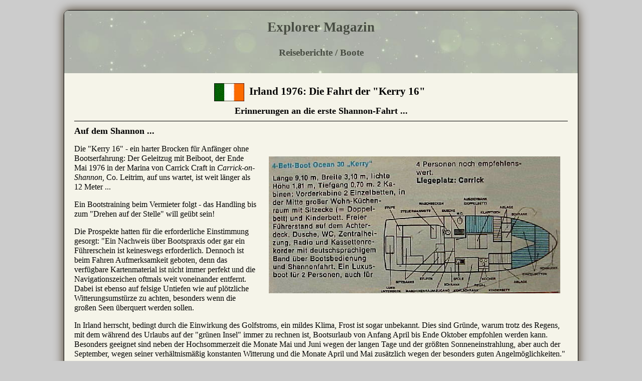

--- FILE ---
content_type: text/html
request_url: https://www.explorermagazin.de/irl7696/irl76.htm
body_size: 11035
content:
<!DOCTYPE HTML PUBLIC "-//W3C//DTD HTML 4.01 Transitional//EN" "http://www.w3.org/TR/html4/loose.dtd">
<html dir="ltr">

<head>
<meta content="text/html; charset=iso-8859-1" http-equiv="Content-Type">
<meta content="de" http-equiv="Content-Language">
<meta content="Copyright, Explorer Magazin" name="copyright">
<!-- #BeginEditable "description ua" -->
<meta content="" name="description">
<meta content="" name="author">
<meta content="" name="keywords">
<!-- #EndEditable -->
<!-- #BeginEditable "doctitle" -->
<title>Irland 1976</title>
<!-- #EndEditable -->
<script src="../longcaption.js" type="text/javascript"></script>
<script src="../grossbild.js" type="text/javascript"></script>
<!-- main css -->
<link href="../styles/screengrau.css" rel="stylesheet" type="text/css">
<!-- media queries css -->
<link href="../styles/media-queries.css" rel="stylesheet" type="text/css">
<!-- css3-mediaqueries.js for IE less than 9 --><!--[if lt IE 9]>
<script src="../styles/css3-mediaqueries.js"></script>
<![endif]-->
<meta content="width=device-width; initial-scale=1.0" name="viewport">
<meta content="startPage" itemprop="pageType">
</head>

<body>

<!-- Page Container begins here -->
<div id="outerWrapper">
	<!-- Masthead begins here -->
	<div id="header">
		<p class="sitename"><a href="http://www.explorermagazin.de">Explorer Magazin</a></p>
		<p class="tagline">Reiseberichte / Boote </p>
	</div>
	<!-- Masthead ends here -->
	<!-- Content Container begins here -->
	<div id="contentWrapper">
		<!-- Main Content begins here -->
		<div id="content">
			<!-- #BeginEditable "content" -->
			<h1 align="center">
			<img class="imgSmallMidLine" height="36" src="../images/irland.jpg" width="60"> &nbsp;Irland 
			1976: Die Fahrt der &quot;Kerry 16&quot;&nbsp;</h1>
			<h2 align="center">Erinnerungen an die erste Shannon-Fahrt ...</h2>
			<hr class="hrSimple">
			<h2>Auf dem Shannon ... </h2>
			<p>
			<img alt="Die &quot;Kerry 16&quot; - ein harter Brocken für Anfänger ..." class="imgRight" height="273" src="irl7601.jpg" title="Die &quot;Kerry 16&quot; - ein harter Brocken für Anfänger ..." width="581">Die &quot;Kerry 
			16&quot; - ein harter Brocken für Anfänger ohne Bootserfahrung: Der 
			Geleitzug mit Beiboot, der Ende Mai 1976 in der Marina von Carrick Craft 
			in <i>Carrick-on-Shannon</i>, Co. Leitrim, auf uns wartet, ist weit 
			länger als 12 Meter ...</p>
			<p>Ein Bootstraining beim Vermieter folgt - das Handling bis zum &quot;Drehen 
			auf der Stelle&quot; will geübt sein!</p>
			<p>Die Prospekte hatten für die erforderliche Einstimmung gesorgt: &quot;Ein 
			Nachweis über Bootspraxis oder gar ein Führerschein ist keineswegs erforderlich. 
			Dennoch ist beim Fahren Aufmerksamkeit geboten, denn das verfügbare 
			Kartenmaterial ist nicht immer perfekt und die Navigationszeichen oftmals 
			weit voneinander entfernt. Dabei ist ebenso auf felsige Untiefen wie 
			auf plötzliche Witterungsumstürze zu achten, besonders wenn die großen 
			Seen überquert werden sollen. </p>
			<p>In Irland herrscht, bedingt durch die Einwirkung des Golfstroms, 
			ein mildes Klima, Frost ist sogar unbekannt. Dies sind Gründe, warum 
			trotz des Regens, mit dem während des Urlaubs auf der &quot;grünen Insel&quot; 
			immer zu rechnen ist, Bootsurlaub von Anfang April bis Ende Oktober 
			empfohlen werden kann. Besonders geeignet sind neben der Hochsommerzeit 
			die Monate Mai und Juni wegen der langen Tage und der größten Sonneneinstrahlung, 
			aber auch der September, wegen seiner verhältnismäßig konstanten Witterung 
			und die Monate April und Mai zusätzlich wegen der besonders guten Angelmöglichkeiten.&quot;</p>
			<p>
			<img alt="Die &quot;Kerry 16&quot; in Lanesborough ..." class="imgLeft" height="259" src="irl7602.jpg" title="Die &quot;Kerry 16&quot; in Lanesborough ..." width="465">So 
			sollte es also diesmal sein, statt Mietwagen auf den Shannon. Auch über 
			den wussten die damaligen Prospekte genug: &quot;Irlands größter Fluß 
			durchquert die &quot;grüne Insel&quot; von Nord nach Süd. Er ist auf 
			einer Länge von 210 km plus Nebenfluß Boyle River (auf 20 km) schiffbar. 
			Er hat nur eine geringe Strömung, und es gibt insgesamt nur 6 Schleusen 
			(geöffnet von ca. 9:00 Uhr bis Sonnenuntergang). Außerdem sind kleine 
			Nebenflüsse, einige der abzweigenden Kanäle und die 16 Seen, die der 
			Shannon durchfließt, mit dem Boot befahrbar.</p>
			<p>Trotz der Einsamkeit, die den Fluß und seine Umgebung auszeichnet, 
			gibt es Dörfer und kleine Städte mit Einkaufsmöglichkeiten, Tankstellen, 
			Anlegeplätze; Golf, Tennis und Reiten; entlang den Ufern Sehenswürdigkeiten 
			für Historiker, Botaniker, Ornithologen und Archäologen. Als Navigationsanleitung 
			dient das Kartenwerk &quot;Shannon-Guide&quot; mit 32 Karten und Beschreibungen 
			in englischer Sprache (an Bord vorhanden). </p>
			<p>Aber auch deutschsprachige Hinweise und Anleitungen, das &quot;Kaptäns 
			Handbuch&quot; über die Bootsfahrt, werden mitgeliefert. Angeln auf 
			Nichtsalmoniden ist überall kostenlos und verspricht besonders im April 
			bis Juni und Oktober gute Ausbeute.&quot;&nbsp;&nbsp; </p>
			<hr class="hrSimple">
			<h2>Die Fahrt beginnt</h2>
			<p>Los geht´s nach der Einweisung am frühen Morgen: Von <i>Carrick-on-Shannon</i> 
			aus Richtung Süden - nur weg von den Bootsmassen in der Marina des Vermieters! 
			Die Nerven spielen noch mit, als wir krachend ablegen - natürlich nimmt 
			man noch das ein oder andere Hindernis auf dem Weg hinaus aus der Marina, 
			aber dann verschwindet der Ort und der Fluss gehört den mutigen Eroberern!&nbsp;</p>
			<p>Über <i>Jamestown</i>, wo man allein und ungestört (wichtig!) anlegen 
			kann, geht es weiter nach <i>Rooskey</i>, wo nur angelegt wird. Weitere 
			Übernachtungen folgen auf der Strecke nach Süden in <i>Termonbarry</i> 
			und <i>Lanesborough</i>, wo unser obiges Bild an der Anlegestelle entsteht 
			...</p>
			<table align="center" border="0" cellpadding="5" cellspacing="0">
				<tr>
					<td>
					<img alt="Wenige Minuten vor dem Auflaufen im Lough Ree ..." class="imgTab" height="331" src="irl7622.jpg" title="Wenige Minuten vor dem Auflaufen im Lough Ree ..." width="496"></td>
					<td>
					<img alt="Die Fahrt der &quot;Kerry 16&quot;: Erster Teil ..." class="imgTab" height="472" src="irl7628.jpg" title="Die Fahrt der &quot;Kerry 16&quot;: Erster Teil ..." width="337"></td>
				</tr>
			</table>
			<p>Kurz nach dem Auslaufen aus <i>Lanesborough</i> und der Einfahrt 
			in den Lough Ree passiert es dann: Der Kaptitän der &quot;Kerry 16&quot; 
			und Autor dieses Beitrags macht im Feldstecher die nächste Boje aus, 
			die aber in Wirklichkeit die übernächste ist. Zusätzliche Tücke: Erst 
			in den folgenden Jahren wird diese Stelle im Shannon-Guide entsprechend 
			markiert - auf dem nun folgenden geraden Weg zur übernächsten Boje läuft 
			die &quot;Kerry 16&quot; direkt durch gefährliche Untiefen ...</p>
			<p>Der verantwortliche Kapitän und Navigator (damals garantiert noch 
			ohne <a href="../gps/gps.htm">GPS</a>!) ist gerade unter Deck und hat 
			das Steuer übergeben, als es unter dem Rumpf zu knirschen beginnt: Das 
			Boot läuft zum Entsetzen der Besatzung soeben auf einer Sandbank auf, 
			von der es kein Entkommen mehr gibt.</p>
			<table align="center" border="0" cellpadding="0" cellspacing="0">
				<tr>
					<td>
					<img alt="Aufgelaufen ..." class="imgTab" height="377" src="irl7621.jpg" title="Aufgelaufen ..." width="491">
					</td>
					<td>
					<img alt="boat stuck at Villa Rathcline ..." class="imgTab" height="377" src="irl7631.jpg" title="boat stuck at Villa Rathcline ..." width="294"></td>
				</tr>
			</table>
			<p>Im Laufe der folgenden Stunden wird die &quot;Kerry 16&quot; durch 
			den starken Westwind immer weiter aufgetrieben. Eine dramatische Fahrt 
			mit dem Ruderboot und ein langer Lauf zum n&auml;chsten Telefon folgt 
			(siehe obige Originalnotiz des Hausbesitzers vom Rathcline House Lanesborough 
			zur telefonischen Positionsangabe: &quot;boat stuck at .. Villa Rathcline&quot;).</p>
			<p>Nach stundenlangem Warten auf Helfer kommen diese dann auch mit einem 
			Boot aus <i>Carrick-on-Shannon</i>: Weit draußen stoppt die Hilfsmannschaft, 
			um nicht dasselbe Schicksal zu erleiden wie wir.</p>
			<p>Was dann folgt, ist ein aufwändiges, mehrstündiges Manöver: Mit Ruderboot 
			wird ein Abschleppseil zu unserem Kreuzer gefahren, der dann Meter für 
			Meter wieder ins offene Wasser zurück gezogen wird - Schraube und Schraubenwelle 
			müssen bei den gesamten Schiffsbewegungen dieses Tages allerdings dran 
			glauben ...</p>
			<p>Notdürftig wird der eigene Kreuzer wieder flott gemacht - mit lärmender, 
			klopfender und besch&auml;digter Schraube und Schraubenwelle können 
			wir immerhin noch Schleichfahrt zurück machen ...</p>
			<p>Die Fahrt mit der besch&auml;digten &quot;Kerry 16&quot; f&uuml;hrt 
			im Schleichtempo von <i>Lanesborough</i> wieder n&ouml;rdlich nach
			<i>Termonbarry</i>, wo es auf weitere Anweisungen und die Mechaniker 
			zu warten gilt - immerhin wissen wir schon eines: Wir müssen von dort 
			aus für eine Reparatur ins Trockendock nach <i>Cloondara</i>! Das Warten 
			wird verkürzt durch eine andere Kerry-Besatzung aus Hamburg, die uns 
			Gesellschaft leistet - wir werden die 3 Besatzungsmitglieder in den 
			nächsten Tagen noch häufiger treffen und außer dem heutigen auch den 
			einen oder anderen feucht-fröhlichen Abend mit ihnen verbringen ..!</p>
			<p align="center">
			<img alt="Warten in Termonbarry - gemeinsam mit einer Hamburger Kerry-Crew ..." class="imgMiddle" height="373" src="irl7604.jpg" title="Warten in Termonbarry - gemeinsam mit einer Hamburger Kerry-Crew ..." width="558">&nbsp;
			</p>
			<ul>
				<li>Weiter: <a href="irl7601.htm">Im Trockendock ...</a></li>
			</ul>
			<hr class="hrSimple">
			<p>&copy; 2001 J. de Haas&nbsp; </p>
			<hr class="hrSimple">
			<ul>
				<li><a href="irl7696.htm">Zu &quot;Irland mit dem Kabinenkreuzer 
				(1976 - 1997)&quot;</a></li>
				<li><a href="../boote/boote.htm">Zur Einstiegsseite "Boote"</a></li>
			</ul>
			<!-- #EndEditable --></div>
		<!-- Main Content ends here -->
		<!-- Do NOT Delete or your footer will not fall below your content area -->
		<!--daswareinmal --></div>
	<!-- Content Container ends here -->
	<!-- Footer begins here -->
	<div id="footer">
		<p>
		<a href="mailto:redaktion@explorermagazin.de?subject=Irland 1976&amp;body=Hallo Explorer Team,%0A%0Awir haben eine Frage/Anmerkung zur Seite irl76.htm.%0A">&nbsp;Mitteilung 
		an das Explorer Team
		<img alt="infos" class="imgSmall" height="32" src="../images/email.png" title="infos" width="32"></a></p>
		<p>&nbsp; <a href="http://www.explorermagazin.de">Zur Titelseite Explorer 
		Magazin
		<img alt="home" class="imgSmall" height="32" src="../images/home.png" title="home" width="47"></a></p>
	</div>
	<!-- Footer ends here --></div>
<!-- Page Container ends here -->

</body>

</html>


--- FILE ---
content_type: text/css
request_url: https://www.explorermagazin.de/styles/media-queries.css
body_size: 14847
content:
@media  screen and (min-width: 1200px) {
form > div > label, legend {
	text-align: left;
}
legend.desclong {
	width: auto;
}
}
/**********************************************
smaller than 980 
***********************************************/
@media screen and (max-width: 980px) {
html {
	-moz-text-size-adjust: none;
	-webkit-text-size-adjust: none;
	text-size-adjust: none;
}
#outerWrapper #contentWrapper #content {
	padding: 10px 20px 10px 20px;
	margin: 0px 0px 0px 0px;
	min-height: 360px;
	max-width: 100%;
}
#outerWrapper #topNavigation {
	min-height: 50px;
}
.titleContent {
	max-width: 100%;
}
#header {
	min-height: 100px;
}
#menuToggle {
	visibility: visible;
}
#topNavigation a {
	font-size: 90%;
	padding: 10px 8px;
}
#content h1 {
	font-size: 140%;
	margin: 0px;
	text-align: left;
}
form fieldset {
	width: 240px;
}
th {
	visibility: hidden;
}
table {
	max-width: 100%;
	display: block;
}
table td, tbody, tr {
	max-width: 100%;
	display: block;
}
.imgLeft {
	max-width: 90%;
	height: auto;
}
.imgRight {
	max-width: 90%;
	height: auto;
}
td .imgTab {
	max-width: 90%;
	height: auto;
}
.imgTabEuroGR {
	max-width: 90%;
	margin: 3px;
	height: auto;
}
.imgLeftGR {
	max-width: 90%;
	height: auto;
}
.imgRightGR {
	max-width: 90%;
	height: auto;
}
.imgMiddleGR {
	max-width: 90%;
	height: auto;
}
.imgMiddle {
	max-width: 90%;
	height: auto;
}
.imgTabGR {
	max-width: 90%;
	height: auto;
}
table.tabData th {
	display: none;
}
table.tabData td.left {
	text-align: left;
	padding: 5px;
}
table.tabData td.right {
	text-align: left;
	padding: 5px;
}
table.tabData td {
	text-align: left;
	padding: 5px;
}
table.tabData td:before {
	content: attr(data-th)":\00a0";
	font-weight: bold;
	display: inline-block;
}
table.tabGalerie {
	background-color: #F5F4E9;
	margin-left: auto;
	margin-right: auto;
	width: auto;
}
table.tabGalerie td {
	width: auto;
}
#bigdevice {
	display: block;
}
#smalldevice {
	display: none;
}
div.wrapImg {
	max-width: 100%;
}
div.slideShow {
	max-width: 100%;
}
p.ulAnimp {
	font-size: 0.9em;
	min-height: 40px;
}
}
/**********************************************
smaller than 800
***********************************************/
@media screen and (max-width: 800px) {
html {
	-moz-text-size-adjust: none;
	-webkit-text-size-adjust: none;
	text-size-adjust: none;
}
#outerWrapper #contentWrapper #content {
	padding: 10px 20px 10px 20px;
	margin: 0px 0px 0px 0px;
	min-height: 360px;
	max-width: 100%;
}
#outerWrapper #topNavigation {
	min-height: 50px;
}
.titleContent {
	max-width: 100%;
}
#header {
	min-height: 100px;
}
#menuToggle {
	visibility: visible;
}
#topNavigation a {
	font-size: 90%;
	padding: 10px 8px;
}
#content h1 {
	font-size: 140%;
	margin: 0px;
	text-align: left;
}
form fieldset {
	width: 240px;
}
th {
	visibility: hidden;
}
table {
	max-width: 100%;
	display: block;
}
table td, tbody, tr {
	max-width: 100%;
	display: block;
}
.imgLeft {
	max-width: 90%;
	height: auto;
}
.imgRight {
	max-width: 90%;
	height: auto;
}
td .imgTab {
	max-width: 90%;
	height: auto;
}
.imgTabEuroGR {
	max-width: 90%;
	margin: 3px;
	height: auto;
}
.imgLeftGR {
	max-width: 90%;
	height: auto;
}
.imgRightGR {
	max-width: 90%;
	height: auto;
}
.imgMiddleGR {
	max-width: 90%;
	height: auto;
}
.imgMiddle {
	max-width: 90%;
	height: auto;
}
.imgTabGR {
	max-width: 90%;
	height: auto;
}
table.tabData th {
	display: none;
}
table.tabData td.left {
	text-align: left;
	padding: 5px;
}
table.tabData td.right {
	text-align: left;
	padding: 5px;
}
table.tabData td {
	text-align: left;
	padding: 5px;
}
table.tabData td:before {
	content: attr(data-th)":\00a0";
	font-weight: bold;
	display: inline-block;
}
table.tabGalerie {
	background-color: #F5F4E9;
	margin-left: auto;
	margin-right: auto;
	width: auto;
}
table.tabGalerie td {
	width: auto;
}
#bigdevice {
	display: none;
}
#smalldevice {
	display: block;
}
div.wrapImg {
	max-width: 100%;
}
div.slideShow {
	max-width: 100%;
}
p.ulAnimp {
	font-size: 0.9em;
	min-height: 40px;
}
form > div {
	margin: 0 0 15px 0;
}
form > div > label, legend {
	width: 100%;
	float: none;
	margin: 0 0 5px 5px;
}
form > div > div, form > div > fieldset > div {
	width: 100%;
	float: none;
}
.formSimple select {
	max-width: 90%;
}
input[type=submit], [type=reset], [type=text], textarea {
	max-width: 100%;
}
.euroOverview {
	float: none;
	max-width: 100%;
	overflow: hidden;
}
.euroReport {
	float: none;
	max-width: 100%;
	overflow: hidden;
}
}
/**********************************************
smaller than 640
***********************************************/
@media screen and (max-width: 640px) {
html {
	-moz-text-size-adjust: none;
	-webkit-text-size-adjust: none;
	text-size-adjust: none;
}
#outerWrapper #contentWrapper #content {
	padding: 10px 20px 10px 20px;
	margin: 0px 0px 0px 0px;
	min-height: 360px;
	max-width: 100%;
}
#outerWrapper #topNavigation {
	min-height: 50px;
}
.titleContent {
	max-width: 100%;
}
#header {
	min-height: 100px;
}
#menuToggle {
	visibility: visible;
}
#topNavigation a {
	font-size: 90%;
	padding: 10px 8px;
}
#content h1 {
	font-size: 140%;
	margin: 0px;
	text-align: left;
}
form fieldset {
	width: 240px;
}
th {
	visibility: hidden;
}
table {
	max-width: 100%;
	display: block;
}
table td, tbody, tr {
	max-width: 100%;
	display: block;
}
.imgLeft {
	max-width: 90%;
	height: auto;
}
.imgRight {
	max-width: 90%;
	height: auto;
}
td .imgTab {
	max-width: 90%;
	height: auto;
}
.imgTabEuroGR {
	max-width: 90%;
	margin: 3px;
	height: auto;
}
.imgLeftGR {
	max-width: 90%;
	height: auto;
}
.imgRightGR {
	max-width: 90%;
	height: auto;
}
.imgMiddleGR {
	max-width: 90%;
	height: auto;
}
.imgMiddle {
	max-width: 90%;
	height: auto;
}
.imgTabGR {
	max-width: 90%;
	height: auto;
}
table.tabData th {
	display: none;
}
table.tabData td.left {
	text-align: left;
	padding: 5px;
}
table.tabData td.right {
	text-align: left;
	padding: 5px;
}
table.tabData td {
	text-align: left;
	padding: 5px;
}
table.tabData td:before {
	content: attr(data-th)":\00a0";
	font-weight: bold;
	display: inline-block;
}
table.tabGalerie {
	background-color: #F5F4E9;
	margin-left: auto;
	margin-right: auto;
	width: auto;
}
table.tabGalerie td {
	width: auto;
}
#bigdevice {
	display: none;
}
#smalldevice {
	display: block;
}
div.wrapImg {
	max-width: 100%;
}
div.slideShow {
	max-width: 100%;
}
p.ulAnimp {
	font-size: 0.9em;
	min-height: 40px;
}
form > div {
	margin: 0 0 15px 0;
}
form > div > label, legend {
	width: 100%;
	float: none;
	margin: 0 0 5px 5px;
}
form > div > div, form > div > fieldset > div {
	width: 100%;
	float: none;
}
.formSimple select {
	max-width: 90%;
}
input[type=submit], [type=reset], [type=text], textarea {
	max-width: 100%;
}
.euroOverview {
	float: none;
	max-width: 100%;
	overflow: hidden;
}
.euroReport {
	float: none;
	max-width: 100%;
	overflow: hidden;
}
}
/**********************************************
smaller than 560
***********************************************/
@media screen and (max-width: 560px) {
html {
	-moz-text-size-adjust: none;
	-webkit-text-size-adjust: none;
	text-size-adjust: none;
}
#outerWrapper #contentWrapper #content {
	padding: 10px 0px 10px 0px;
	margin: 0px 0px 0px 0px;
	min-height: 360px;
	max-width: 100%;
}
#outerWrapper #topNavigation {
	min-height: 50px;
}
.titleContent {
	max-width: 100%;
}
#header {
	min-height: 100px;
}
#menuToggle {
	visibility: visible;
}
#topNavigation a {
	font-size: 90%;
	padding: 10px 8px;
}
#content h1 {
	font-size: 140%;
	margin: 0px;
	text-align: left;
}
form fieldset {
	width: 240px;
}
th {
	visibility: hidden;
}
table {
	max-width: 100%;
	display: block;
}
table td, tbody, tr {
	max-width: 100%;
	display: block;
}
.imgLeft {
	max-width: 90%;
	height: auto;
}
.imgRight {
	max-width: 90%;
	height: auto;
}
td .imgTab {
	max-width: 90%;
	height: auto;
}
.imgTabEuroGR {
	max-width: 90%;
	margin: 3px;
	height: auto;
}
.imgLeftGR {
	max-width: 90%;
	height: auto;
}
.imgRightGR {
	max-width: 90%;
	height: auto;
}
.imgMiddleGR {
	max-width: 90%;
	height: auto;
}
.imgMiddle {
	max-width: 90%;
	height: auto;
}
.imgTabGR {
	max-width: 90%;
	height: auto;
}
table.tabData th {
	display: none;
}
table.tabData td.left {
	text-align: left;
	padding: 5px;
}
table.tabData td.right {
	text-align: left;
	padding: 5px;
}
table.tabData td {
	text-align: left;
	padding: 5px;
}
table.tabData td:before {
	content: attr(data-th)":\00a0";
	font-weight: bold;
	display: inline-block;
}
table.tabGalerie {
	background-color: #F5F4E9;
	margin-left: auto;
	margin-right: auto;
	width: auto;
}
table.tabGalerie td {
	width: auto;
}
#bigdevice {
	display: none;
}
#smalldevice {
	display: block;
}
div.wrapImg {
	max-width: 100%;
}
div.slideShow {
	max-width: 100%;
}
p.ulAnimp {
	font-size: 0.9em;
	min-height: 40px;
}
form > div {
	margin: 0 0 15px 0;
}
form > div > label, legend {
	width: 100%;
	float: none;
	margin: 0 0 5px 5px;
}
form > div > div, form > div > fieldset > div {
	width: 100%;
	float: none;
}
.formSimple select {
	max-width: 90%;
}
input[type=submit], [type=reset], [type=text], textarea {
	max-width: 100%;
}
.euroOverview {
	float: none;
	max-width: 100%;
	overflow: hidden;
}
.euroReport {
	float: none;
	max-width: 100%;
	overflow: hidden;
}
.teaser {
	margin: 100px -15px 0 0px;
	padding: 0;
	overflow: hidden;
}
.cardtext {
	float: left;
	margin-left: 10px;
}
}
/*********************************************
smaller than 480
**********************************************/
@media screen and (max-width: 480px) {
html {
	-moz-text-size-adjust: none;
	-webkit-text-size-adjust: none;
	text-size-adjust: none;
}
#outerWrapper #contentWrapper #content {
	padding: 10px 0px 10px 0px;
	margin: 0px 0px 0px 0px;
	min-height: 360px;
	max-width: 100%;
}
#outerWrapper #topNavigation {
	min-height: 50px;
}
.titleContent {
	max-width: 100%;
}
#header {
	min-height: 100px;
}
#menuToggle {
	visibility: visible;
}
#topNavigation a {
	font-size: 90%;
	padding: 10px 8px;
}
#content h1 {
	font-size: 140%;
	margin: 0px;
	text-align: left;
}
form fieldset {
	width: 240px;
}
th {
	visibility: hidden;
}
table {
	max-width: 100%;
	display: block;
}
table td, tbody, tr {
	max-width: 100%;
	display: block;
}
.imgLeft {
	max-width: 90%;
	height: auto;
}
.imgRight {
	max-width: 90%;
	height: auto;
}
td .imgTab {
	max-width: 90%;
	height: auto;
}
.imgTabEuroGR {
	max-width: 90%;
	margin: 3px;
	height: auto;
}
.imgLeftGR {
	max-width: 90%;
	height: auto;
}
.imgRightGR {
	max-width: 90%;
	height: auto;
}
.imgMiddleGR {
	max-width: 90%;
	height: auto;
}
.imgMiddle {
	max-width: 90%;
	height: auto;
}
.imgTabGR {
	max-width: 90%;
	height: auto;
}
table.tabData th {
	display: none;
}
table.tabData td.left {
	text-align: left;
	padding: 5px;
}
table.tabData td.right {
	text-align: left;
	padding: 5px;
}
table.tabData td {
	text-align: left;
	padding: 5px;
}
table.tabData td:before {
	content: attr(data-th)":\00a0";
	font-weight: bold;
	display: inline-block;
}
table.tabGalerie {
	background-color: #F5F4E9;
	margin-left: auto;
	margin-right: auto;
	width: auto;
}
table.tabGalerie td {
	width: auto;
}
#bigdevice {
	display: none;
}
#smalldevice {
	display: block;
}
div.wrapImg {
	max-width: 100%;
}
div.slideShow {
	max-width: 100%;
}
p.ulAnimp {
	font-size: 0.9em;
	min-height: 40px;
}
form > div {
	margin: 0 0 15px 0;
}
form > div > label, legend {
	width: 100%;
	float: none;
	margin: 0 0 5px 5px;
}
form > div > div, form > div > fieldset > div {
	width: 100%;
	float: none;
}
.formSimple select {
	max-width: 90%;
}
input[type=submit], [type=reset], [type=text], textarea {
	max-width: 100%;
}
.euroOverview {
	float: none;
	max-width: 100%;
	overflow: hidden;
}
.euroReport {
	float: none;
	max-width: 100%;
	overflow: hidden;
}
.teaser {
	margin: 100px -15px 0 0px;
	padding: 0;
	overflow: hidden;
}
.cardtext {
	float: left;
	margin-left: 10px;

}
}
/*********************************************
smaller than 320
**********************************************/
@media screen and (max-width: 320px) {
html {
	-moz-text-size-adjust: none;
	-webkit-text-size-adjust: none;
	text-size-adjust: none;
}
#outerWrapper #contentWrapper #content {
	padding: 10px 0px 10px 0px;
	margin: 0px 0px 0px 0px;
	min-height: 360px;
	max-width: 100%;
}
#outerWrapper #topNavigation {
	min-height: 50px;
}
.titleContent {
	max-width: 100%;
}
#header {
	min-height: 100px;
}
#menuToggle {
	visibility: visible;
}
#topNavigation a {
	font-size: 90%;
	padding: 10px 8px;
}
#content h1 {
	font-size: 140%;
	margin: 0px;
	text-align: left;
}
form fieldset {
	width: 240px;
}
th {
	visibility: hidden;
}
table {
	max-width: 100%;
	display: block;
}
table td, tbody, tr {
	max-width: 100%;
	display: block;
}
.imgLeft {
	max-width: 90%;
	height: auto;
}
.imgRight {
	max-width: 90%;
	height: auto;
}
td .imgTab {
	max-width: 90%;
	height: auto;
}
.imgTabEuroGR {
	max-width: 90%;
	margin: 3px;
	height: auto;
}
.imgLeftGR {
	max-width: 90%;
	height: auto;
}
.imgRightGR {
	max-width: 90%;
	height: auto;
}
.imgMiddleGR {
	max-width: 90%;
	height: auto;
}
.imgMiddle {
	max-width: 90%;
	height: auto;
}
.imgTabGR {
	max-width: 90%;
	height: auto;
}
table.tabData th {
	display: none;
}
table.tabData td.left {
	text-align: left;
	padding: 5px;
}
table.tabData td.right {
	text-align: left;
	padding: 5px;
}
table.tabData td {
	text-align: left;
	padding: 5px;
}
table.tabData td:before {
	content: attr(data-th)":\00a0";
	font-weight: bold;
	display: inline-block;
}
table.tabGalerie {
	background-color: #F5F4E9;
	margin-left: auto;
	margin-right: auto;
	width: auto;
}
table.tabGalerie td {
	width: auto;
}
#bigdevice {
	display: none;
}
#smalldevice {
	display: block;
}
div.wrapImg {
	max-width: 100%;
}
div.slideShow {
	max-width: 100%;
}
p.ulAnimp {
	font-size: 0.9em;
	min-height: 40px;
}
form > div {
	margin: 0 0 15px 0;
}
form > div > label, legend {
	width: 100%;
	float: none;
	margin: 0 0 5px 5px;
}
form > div > div, form > div > fieldset > div {
	width: 100%;
	float: none;
}
.formSimple select {
	max-width: 90%;
}
input[type=submit], [type=reset], [type=text], textarea {
	max-width: 100%;
}
.euroOverview {
	float: none;
	max-width: 100%;
	overflow: hidden;
}
.euroReport {
	float: none;
	max-width: 100%;
	overflow: hidden;
}
.teaser {
	margin: 100px -15px 0 0px;
	padding: 0;
	overflow: hidden;
}
.cardtext {
	float: left;
	margin-left: 10px;
}
}


--- FILE ---
content_type: text/javascript
request_url: https://www.explorermagazin.de/longcaption.js
body_size: 3276
content:
var Caption = "";
var ClsBtn = "";
var Prefix = '<span style="font-family:Arial,Helvetica,sans-serif; font-size:14px">';
var Suffix = "</span>";
var divHeight = "";
var ObjImg;
var Name = "";
var OrigBorder = "";

function ShowCaption(e)
{
    var id = "Caption";
    var ns6 = (!document.all && document.getElementById);
    var ie4 = (document.all);
    var ns4 = (document.layers);
    var posx = 0;
    var posy = 0;
    var mousex = 0;
    var imgx = 0;
    
	ObjImg.border = "3";
	ObjImg.style.borderColor="#CFCEC4";
    if (Caption == Name)
    {
	    // Fenster ist schon da und muss nicht neu berechnet werden
	    objCap = document.getElementById(id);
	    if (objCap.style.visibility == "hidden")
	    {
		    objCap.style.visibility = "visible"
	    }
    	return true;
    }
    else 
    {
       Name = Caption;
    }
	if (!e) 
	{
		var e = window.event;
	}
	if (e.pageX || e.pageY)
	{
		posy = e.pageY;
		mousex = e.pageX;
	}
	else if (e.clientX || e.clientY)
	{
		posy = e.clientY + document.body.scrollTop;
		mousex = e.clientX + document.body.scrollLeft;
	}
  	if(ns6||ns4) 
  	{
      posx = innerWidth;
    }
    else if(ie4) 
    {
      posx = document.body.clientWidth;
    }
    imgx = absLeft(ObjImg);
    //alert ("ImgX: " + imgx + " width " + ObjImg.width + " PosX " + posx);
    if (imgx - 400 > 0 || imgx + ObjImg.width + 400 <= posx)
	{
	    if (imgx + ObjImg.width + 400 <= posx)
	    {
	    	// rechts passt
	    	posx = imgx + ObjImg.width;
	    }
		else
	    {
	    	// links passt
	    	posx = imgx - 400;
	    }

	}    	
    else
	{
	    if (imgx > posx/2)
	    {
	    	// so weit rechts, wie möglich
	    	posx = 0;
	    }
	    else 
	    {
	    	posx = posx - 400;
	    }
    }
    

    if (ns6)
    	{
    		objCap = document.getElementById(id);
    		objCap.innerHTML = '';
    		objCap.innerHTML = Prefix + Caption + Suffix;
    	}
  	else if (ie4)
  	{
  		objCap = document.all[id];
  		objCap.innerHTML = Prefix + Caption + Suffix;
  	}
  	else if (ns4)
  	{
  		objCap = document.layers[id];
  		text2 = '<P CLASS="testclass">' + Prefix + Caption + Suffix + '</P>';
  		objCap.document.open();
  		objCap.document.write(text2);
  		xobjCap.document.close();
  	}
	objCap.style["boxShadow"] = "0px 0px 5px 5px #8888";//border ="5px solid #c32e04";
	objCap.style.top = posy + "px";
	objCap.style.left = posx + "px";
	objCap.style.overflow = 'hidden';
	objCap.style.height = "";
	objCap.style.visibility="visible";
	objCap.style.backgroundColor ="#FFFFFF";  //"#DEDDD3";
	//alert(objCap.innerHTML);
	return true;
}
function InitCaption(img)
{
	ObjImg = img;
	OrigBorder = ObjImg.style.borderColor;
	Caption = ClsBtn + img.name;
	ScrollY = img.height;
	img.onmousemove = ShowCaption;
	img.onmouseout = HideCaption;
	if (img.captureEvents)
	{
		img.captureEvents(Event.MOUSEMOVE);
		img.captureEvents(Event.MOUSEOUT);
	}
}
function HideCaption()
{
	objCap = document.getElementById("Caption");
	objCap.style.visibility="hidden";
	ObjImg.onmousemove = null;
	ObjImg.style.borderColor = OrigBorder;

	if (ObjImg.captureEvents)
	{
		ObjImg.releaseEvents(Event.MOUSEMOVE);
		ObjImg.releaseEvents(Event.MOUSEOUT);
	}
}
function absLeft(el) {
     return (el.offsetParent)? 
     el.offsetLeft+absLeft(el.offsetParent) : el.offsetLeft;
  }

function PlaySound(id) {
		document.getElementById(id).play();
	}
